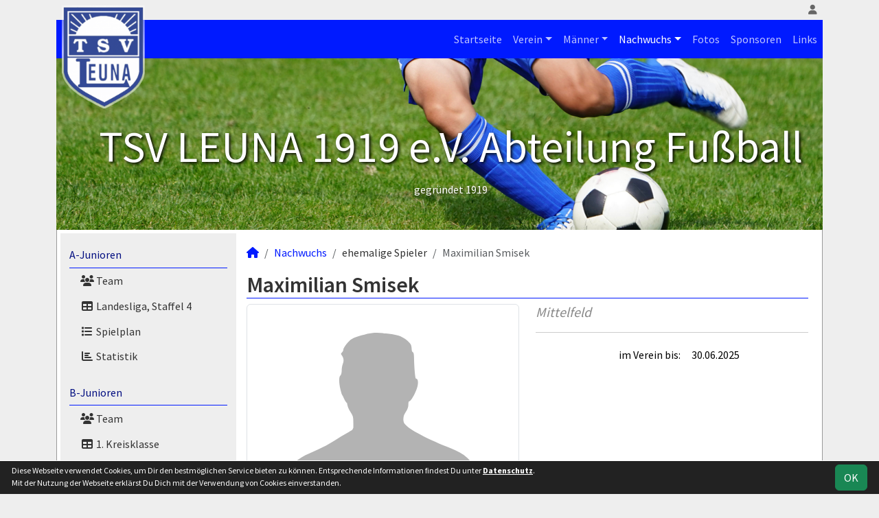

--- FILE ---
content_type: text/html; charset=utf-8
request_url: https://www.tsv-leuna-fussball.de/nachwuchs/spieler/msmisek
body_size: 5164
content:
<!DOCTYPE HTML>
<html lang="de">
<head>
<title>Maximilian Smisek</title>
<meta charset="utf-8">
<meta http-equiv="X-UA-Compatible" content="IE=edge">
<meta name="google-site-verification" content="nD-c8c8yRQGZ6Z299qYqhAWIZ-8CibBTuqW0C-48E3Q">
<meta name="description" content="Auf der offiziellen Webseite des TSV Leuna 1919 wird der Verein mit allen Mannschaften und Mitgliedern vorgestellt. Es gibt zahlreiche Statistiken zu Spieltag und Spielern, viele Fotos und vieles mehr. (C) soccero">
<meta name="keywords" content="TSV Leuna 1919 e.V., Verein, Fussball, News, Fußball, Sportverein, scipmanager, soccero, Maximilian Smisek, Mittelfeld">
<meta name="author" content="zoommedia | www.soccero.de">
<meta name="viewport" content="width=device-width, initial-scale=1.0">
<link rel="icon" type="image/png" sizes="96x96" href="/favicon.png">
<link rel="icon" type="image/png" sizes="144x144" href="/templates/favicons/favicon-144x144.png">
<link rel="icon" type="image/png" sizes="192x192" href="/templates/favicons/favicon-192x192.png">
<link rel="icon" type="image/png" sizes="512x512" href="/templates/favicons/favicon-512x512.png">
<link rel="apple-touch-icon" type="image/png" sizes="180x180" href="/templates/favicons/apple-touch-icon.png">
<link href="/media/fonts/SourceSansPro/SourceSansPro.css" rel="stylesheet"><link type="text/css" rel="stylesheet" href="/media/minified/core.bs5.min.css?1764802553">
<link rel="stylesheet" type="text/css" href="/media/wp_scip/scip.core.css?20250714">
<link rel="stylesheet" type="text/css" href="/media/wp_scip/style.core.css?20230517">
<link rel="stylesheet" type="text/css" href="/media/wp_scip/style.color_blue.css?20221110">
<script>const CMSdevelop = 0; BSversion = 5; CMSmedia = '/media'; CMSwww = '';</script>
<script src="/media/core/core.head.js?20250507"></script>
<script src="/media/core/jquery/jquery-3.6.0.min.js"></script>
<script src="/media/core/axios/1.4.0/axios.min.js"></script><link rel="alternate" type="application/rss+xml" title="News" href="https://www.tsv-leuna-fussball.de/feed">
</head>
<body>
<div class="container">

  <!-- *****************************************************************************************************************************************
    HEADER
  ****************************************************************************************************************************************** -->
  <header>
    <!-- Wappen -->
    <a class="scip-wappen d-none d-lg-inline" href="/"></a>
    <a class="scip-wappen-md d-lg-none" href="/"></a>

    <!-- Button für Responsive Navigation -->
    <nav id="cms_nav_mobile_btn" class="d-block d-lg-none">
      <button class="navbar-toggler navbar-dark" type="button" data-bs-toggle="offcanvas" data-bs-target="#offcanvasMobile">
        <span class="navbar-toggler-icon"></span>
      </button>
    </nav>

    <!-- Responsive Navigation -->
    <!--  tabindex="-1" -> JS Fehler bei Login -> modal Maximum call stack size exceeded." -->
    <div class="offcanvas offcanvas-start" data-bs-scroll="true" tabindex="-1" id="offcanvasMobile" style="width:250px; max-width:80%">
      <div class="offcanvas-body p-0">
        <nav id="cms_nav_mobile"></nav>
      </div>
    </div>

    <nav class="navbar navbar-expand-md justify-content-end" id="cms_nav2"></nav>
    <div class="d-flex flex-column"><!-- PER OPTION reverse -->
     <nav class="navbar navbar-expand-md" id="cms_nav"></nav>
      <div class="scip-title">
      <p class="text-center" style="text-shadow: 2px 2px 4px #000;"><span style="font-size: 4rem;">TSV LEUNA 1919 e.V. Abteilung Fußball</span></p>
<p class="text-center" style="text-shadow: 2px 2px 4px #000;"><span style="font-size: 1rem;">gegründet 1919</span></p>    </div>
  </div>
 </header>

  <!-- *****************************************************************************************************************************************
    MAIN WRAPPER
  ****************************************************************************************************************************************** -->

  <main class="d-flex flex-row">
  <!-- *****************************************************************************************************************************************
    SIDEBAR
  ****************************************************************************************************************************************** -->
    <aside class="cms-sidebar d-none d-lg-block">
          	<nav id="cms_nav_sidebar"><a class="nav-item nav-link" href="/nachwuchs/a-junioren">A-Junioren</a><ul><li class="nav-item"><a class="nav-link" href="/nachwuchs/a-junioren/team"><i class="fas fa-users fa-fw"></i> Team</a></li><li class="nav-item"><a class="nav-link" href="/nachwuchs/a-junioren/liga"><i class="fas fa-table fa-fw"></i> Landesliga, Staffel 4</a></li><li class="nav-item"><a class="nav-link" href="/nachwuchs/a-junioren/spiele"><i class="fas fa-list fa-fw"></i> Spielplan</a></li><li class="nav-item"><a class="nav-link" href="/nachwuchs/a-junioren/statistik"><i class="fas fa-chart-bar fa-fw"></i> Statistik</a></li></ul><a class="nav-item nav-link" href="/nachwuchs/b-junioren">B-Junioren</a><ul><li class="nav-item"><a class="nav-link" href="/nachwuchs/b-junioren/team"><i class="fas fa-users fa-fw"></i> Team</a></li><li class="nav-item"><a class="nav-link" href="/nachwuchs/b-junioren/liga"><i class="fas fa-table fa-fw"></i> 1. Kreisklasse</a></li><li class="nav-item"><a class="nav-link" href="/nachwuchs/b-junioren/spiele"><i class="fas fa-list fa-fw"></i> Spielplan</a></li><li class="nav-item"><a class="nav-link" href="/nachwuchs/b-junioren/statistik"><i class="fas fa-chart-bar fa-fw"></i> Statistik</a></li></ul><a class="nav-item nav-link" href="/nachwuchs/c-junioren">C-Junioren</a><ul><li class="nav-item"><a class="nav-link" href="/nachwuchs/c-junioren/team"><i class="fas fa-users fa-fw"></i> Team</a></li><li class="nav-item"><a class="nav-link" href="/nachwuchs/c-junioren/liga"><i class="fas fa-table fa-fw"></i> 1. Kreisklasse, Staffel 1</a></li><li class="nav-item"><a class="nav-link" href="/nachwuchs/c-junioren/spiele"><i class="fas fa-list fa-fw"></i> Spielplan</a></li><li class="nav-item"><a class="nav-link" href="/nachwuchs/c-junioren/statistik"><i class="fas fa-chart-bar fa-fw"></i> Statistik</a></li></ul><a class="nav-item nav-link" href="/nachwuchs/d-junioren">D-Junioren</a><ul><li class="nav-item"><a class="nav-link" href="/nachwuchs/d-junioren/team"><i class="fas fa-users fa-fw"></i> Team</a></li><li class="nav-item"><a class="nav-link" href="/nachwuchs/d-junioren/liga"><i class="fas fa-table fa-fw"></i> 1. Kreisklasse, Staffel 1</a></li><li class="nav-item"><a class="nav-link" href="/nachwuchs/d-junioren/spiele"><i class="fas fa-list fa-fw"></i> Spielplan</a></li><li class="nav-item"><a class="nav-link" href="/nachwuchs/d-junioren/statistik"><i class="fas fa-chart-bar fa-fw"></i> Statistik</a></li></ul><a class="nav-item nav-link" href="/nachwuchs/e-junioren">E-Junioren</a><ul><li class="nav-item"><a class="nav-link" href="/nachwuchs/e-junioren/team"><i class="fas fa-users fa-fw"></i> Team</a></li><li class="nav-item"><a class="nav-link" href="/nachwuchs/e-junioren/liga"><i class="fas fa-table fa-fw"></i> 1. Kreisklasse, Staffel 1</a></li><li class="nav-item"><a class="nav-link" href="/nachwuchs/e-junioren/spiele"><i class="fas fa-list fa-fw"></i> Spielplan</a></li><li class="nav-item"><a class="nav-link" href="/nachwuchs/e-junioren/statistik"><i class="fas fa-chart-bar fa-fw"></i> Statistik</a></li></ul><a class="nav-item nav-link" href="/nachwuchs/e2-junioren">E2-Junioren</a><ul><li class="nav-item"><a class="nav-link" href="/nachwuchs/e2-junioren/team"><i class="fas fa-users fa-fw"></i> Team</a></li><li class="nav-item"><a class="nav-link" href="/nachwuchs/e2-junioren/liga"><i class="fas fa-table fa-fw"></i> 1. Kreisklasse, Staffel 2</a></li><li class="nav-item"><a class="nav-link" href="/nachwuchs/e2-junioren/spiele"><i class="fas fa-list fa-fw"></i> Spielplan</a></li><li class="nav-item"><a class="nav-link" href="/nachwuchs/e2-junioren/statistik"><i class="fas fa-chart-bar fa-fw"></i> Statistik</a></li></ul><a class="nav-item nav-link" href="/nachwuchs/f-junioren">F-Junioren</a><ul><li class="nav-item"><a class="nav-link" href="/nachwuchs/f-junioren/team"><i class="fas fa-users fa-fw"></i> Team</a></li><li class="nav-item"><a class="nav-link" href="/nachwuchs/f-junioren/liga"><i class="fas fa-table fa-fw"></i> Turnier</a></li><li class="nav-item"><a class="nav-link" href="/nachwuchs/f-junioren/spiele"><i class="fas fa-list fa-fw"></i> Spielplan</a></li><li class="nav-item"><a class="nav-link" href="/nachwuchs/f-junioren/statistik"><i class="fas fa-chart-bar fa-fw"></i> Statistik</a></li></ul><a class="nav-item nav-link" href="/nachwuchs/g-junioren">G-Junioren</a><ul><li class="nav-item"><a class="nav-link" href="/nachwuchs/g-junioren/team"><i class="fas fa-users fa-fw"></i> Team</a></li></ul><a class="nav-item nav-link" href="/nachwuchs/archiv">Archiv</a><ul><li class="nav-item"><a class="nav-link" href="/nachwuchs/archiv/">2012 - 2024</a></li></ul></nav>
      <br><img style="margin-top:50px;" alt="powered by soccero" src="/media/wp_scip/img/powered_by_soccero.png">    </aside>

  <!-- *****************************************************************************************************************************************
    CONTENT
  ****************************************************************************************************************************************** -->
    <div class="cms-content pt-3 w-100">
      <nav aria-label="breadcrumb"><ol class="breadcrumb"><li class="breadcrumb-item"><a href="/"><i class="fas fa-home"></i></a></li><li class="breadcrumb-item"><a href="/nachwuchs">Nachwuchs</a></li><li class="breadcrumb-item">ehemalige Spieler</li><li class="breadcrumb-item active" aria-current="page">Maximilian Smisek</li></ol></nav>      <nav id="cms_nav_content"></nav>
      <h1>Maximilian Smisek</h1><div class="row" >
<div class="col-md-6" >
    <img  src="/media/wp_scip/img/placeholder_player.svg" alt="Maximilian Smisek" class="img-thumbnail"></div>
<div class="col-md-6" >
   <div class="float-end">
     <span style="font-size:60px; color:#ddd; line-height:0.7em;"><em></em></span>
   </div>
   <span class="text-muted text-center show" style="font-size:20px; color2:#ccc;line-height:1.2em;"><em>Mittelfeld</em></span>
   <div class="clearfix"></div>
   <hr>
   <table class="table noline table-sm">
    
	  	  <tr>
	    <td class="quest">im Verein bis:</td>
	    <td class="reply">30.06.2025</td>
	  </tr>
	  	  	    </table>
    </div>
    </div>

<br>
<br>

<h2>Saisonstatistik</h2>

<div class="cms-offset-padding">
<table class="table noline cms-table-sticky">
  <thead>
    <tr class="line-color">
      <th class="d-none d-sm-table-cell py-0">&nbsp;</th>
      <th>&nbsp;</th>
      <th class="w5em text-center"><img src="/media/wp_scip/img/icon_matches.png" title="Spiele" alt="Spiele"></th>
      <th class="w5em text-center"><img src="/media/wp_scip/img/icon_goals.png" title="Tore" alt="Tore"></th>
      <th class="w5em text-center"><img src="/media/wp_scip/img/icon_assists.png" title="Vorlagen" alt="Vorlagen"></th>
      <th class="w5em text-center"><img src="/media/wp_scip/img/icon_yellow.png" title="Gelbe Karten" alt="Gelbe Karten"></th>
      <th class="w5em text-center"><img src="/media/wp_scip/img/icon_yellow_red.png" title="Gelb-Rote Karten" alt="Gelb-Rote Karten"></th>
      <th class="w5em text-center"><img src="/media/wp_scip/img/icon_red.png" title="Rote Karten" alt="Rote Karten"></th>
      <th class="w5em text-center"><img src="/media/wp_scip/img/icon_in.png" title="Einwechslungen" alt="Einwechslungen"></th>
      <th class="w5em text-center"><img src="/media/wp_scip/img/icon_out.png" title="Auswechslungen" alt="Auswechslungen"></th>
    </tr>
  </thead>
  <tbody>
	<tr class="bg1 line-top">
	  <td class="d-none d-sm-table-cell py-0"></td>
	  <td colspan="9" class="bold py-0"><div class="d-sm-none mt-2">2024/25</div></td>
	</tr>
	<tr class="bg1">
	  <td class="bold d-none d-sm-table-cell">2024/25</td>
	  <td class="nowrap">E-Junioren</td>
	  <td class="text-center"><a class="notd" href="/nachwuchs/statistik/spiele/2024-25/msmisek/e-junioren">6</a></td>
	  <td class="text-center"><a class="notd" href="/nachwuchs/statistik/tore/2024-25/msmisek/e-junioren">7</a></td>
	  <td class="text-center"><a class="notd" href="/nachwuchs/statistik/vorlagen/2024-25/msmisek/e-junioren">0</a></td>
	  <td class="text-center"><a class="notd" href="/nachwuchs/statistik/gelbe-karten/2024-25/msmisek/e-junioren">0</a></td>
	  <td class="text-center"><a class="notd" href="/nachwuchs/statistik/gelb-rote-karten/2024-25/msmisek/e-junioren">0</a></td>
	  <td class="text-center"><a class="notd" href="/nachwuchs/statistik/rote-karten/2024-25/msmisek/e-junioren">0</a></td>
	  <td class="text-center"><a class="notd" href="/nachwuchs/statistik/einwechslungen/2024-25/msmisek/e-junioren">0</a></td>
	  <td class="text-center"><a class="notd" href="/nachwuchs/statistik/auswechslungen/2024-25/msmisek/e-junioren">1</a></td>
 	 </tr>
	<tr class="bg1">
	  <td class="bold d-none d-sm-table-cell">&nbsp;</td>
	  <td class="nowrap">E2-Junioren</td>
	  <td class="text-center"><a class="notd" href="/nachwuchs/statistik/spiele/2024-25/msmisek/e2-junioren">17</a></td>
	  <td class="text-center"><a class="notd" href="/nachwuchs/statistik/tore/2024-25/msmisek/e2-junioren">5</a></td>
	  <td class="text-center"><a class="notd" href="/nachwuchs/statistik/vorlagen/2024-25/msmisek/e2-junioren">2</a></td>
	  <td class="text-center"><a class="notd" href="/nachwuchs/statistik/gelbe-karten/2024-25/msmisek/e2-junioren">0</a></td>
	  <td class="text-center"><a class="notd" href="/nachwuchs/statistik/gelb-rote-karten/2024-25/msmisek/e2-junioren">0</a></td>
	  <td class="text-center"><a class="notd" href="/nachwuchs/statistik/rote-karten/2024-25/msmisek/e2-junioren">0</a></td>
	  <td class="text-center"><a class="notd" href="/nachwuchs/statistik/einwechslungen/2024-25/msmisek/e2-junioren">0</a></td>
	  <td class="text-center"><a class="notd" href="/nachwuchs/statistik/auswechslungen/2024-25/msmisek/e2-junioren">7</a></td>
 	 </tr>
	<tr class="bg0 line-top">
	  <td class="d-none d-sm-table-cell py-0"></td>
	  <td colspan="9" class="bold py-0"><div class="d-sm-none mt-2">2023/24</div></td>
	</tr>
	<tr class="bg0">
	  <td class="bold d-none d-sm-table-cell">2023/24</td>
	  <td class="nowrap">F-Junioren</td>
	  <td class="text-center"><a class="notd" href="/nachwuchs/statistik/spiele/2023-24/msmisek/f-junioren">7</a></td>
	  <td class="text-center"><a class="notd" href="/nachwuchs/statistik/tore/2023-24/msmisek/f-junioren">12</a></td>
	  <td class="text-center"><a class="notd" href="/nachwuchs/statistik/vorlagen/2023-24/msmisek/f-junioren">2</a></td>
	  <td class="text-center"><a class="notd" href="/nachwuchs/statistik/gelbe-karten/2023-24/msmisek/f-junioren">0</a></td>
	  <td class="text-center"><a class="notd" href="/nachwuchs/statistik/gelb-rote-karten/2023-24/msmisek/f-junioren">0</a></td>
	  <td class="text-center"><a class="notd" href="/nachwuchs/statistik/rote-karten/2023-24/msmisek/f-junioren">0</a></td>
	  <td class="text-center"><a class="notd" href="/nachwuchs/statistik/einwechslungen/2023-24/msmisek/f-junioren">4</a></td>
	  <td class="text-center"><a class="notd" href="/nachwuchs/statistik/auswechslungen/2023-24/msmisek/f-junioren">1</a></td>
 	 </tr>
	<tr class="bg0">
	  <td class="bold d-none d-sm-table-cell">&nbsp;</td>
	  <td class="nowrap">F2-Junioren</td>
	  <td class="text-center"><a class="notd" href="/nachwuchs/statistik/spiele/2023-24/msmisek/f2-junioren">1</a></td>
	  <td class="text-center"><a class="notd" href="/nachwuchs/statistik/tore/2023-24/msmisek/f2-junioren">2</a></td>
	  <td class="text-center"><a class="notd" href="/nachwuchs/statistik/vorlagen/2023-24/msmisek/f2-junioren">0</a></td>
	  <td class="text-center"><a class="notd" href="/nachwuchs/statistik/gelbe-karten/2023-24/msmisek/f2-junioren">0</a></td>
	  <td class="text-center"><a class="notd" href="/nachwuchs/statistik/gelb-rote-karten/2023-24/msmisek/f2-junioren">0</a></td>
	  <td class="text-center"><a class="notd" href="/nachwuchs/statistik/rote-karten/2023-24/msmisek/f2-junioren">0</a></td>
	  <td class="text-center"><a class="notd" href="/nachwuchs/statistik/einwechslungen/2023-24/msmisek/f2-junioren">0</a></td>
	  <td class="text-center"><a class="notd" href="/nachwuchs/statistik/auswechslungen/2023-24/msmisek/f2-junioren">0</a></td>
 	 </tr>
	<tr class="bg1 line-top">
	  <td class="d-none d-sm-table-cell py-0"></td>
	  <td colspan="9" class="bold py-0"><div class="d-sm-none mt-2">2022/23</div></td>
	</tr>
	<tr class="bg1">
	  <td class="bold d-none d-sm-table-cell">2022/23</td>
	  <td class="nowrap">F-Junioren</td>
	  <td class="text-center"><a class="notd" href="/nachwuchs/statistik/spiele/2022-23/msmisek/f-junioren">15</a></td>
	  <td class="text-center"><a class="notd" href="/nachwuchs/statistik/tore/2022-23/msmisek/f-junioren">4</a></td>
	  <td class="text-center"><a class="notd" href="/nachwuchs/statistik/vorlagen/2022-23/msmisek/f-junioren">1</a></td>
	  <td class="text-center"><a class="notd" href="/nachwuchs/statistik/gelbe-karten/2022-23/msmisek/f-junioren">0</a></td>
	  <td class="text-center"><a class="notd" href="/nachwuchs/statistik/gelb-rote-karten/2022-23/msmisek/f-junioren">0</a></td>
	  <td class="text-center"><a class="notd" href="/nachwuchs/statistik/rote-karten/2022-23/msmisek/f-junioren">0</a></td>
	  <td class="text-center"><a class="notd" href="/nachwuchs/statistik/einwechslungen/2022-23/msmisek/f-junioren">2</a></td>
	  <td class="text-center"><a class="notd" href="/nachwuchs/statistik/auswechslungen/2022-23/msmisek/f-junioren">7</a></td>
 	 </tr>
</tbody>
</table>
</div>
<h2>Gesamtstatistik</h2>
<div class="row">
	<div class="col-md-4 col-6">
	<table class="table noline table-sm">
	  <thead>
	    <tr>
	      <th class="bold" colspan="2">E-Junioren</th>
	    </tr>
	  </thead>
	  <tbody>
	    <tr>
	      <td class="text-end"><img alt="Spiele" src="/media/wp_scip/img/icon_matches_15.png">&nbsp;</td>
	      <td><a class="notd" href="/nachwuchs/statistik/spiele/ewig/msmisek/e-junioren">6</a> Spiele</td>
	    </tr>
	    <tr>
	      <td class="text-end"><img alt="Tore" src="/media/wp_scip/img/icon_goals_15.png">&nbsp;</td>
	      <td><a class="notd" href="/nachwuchs/statistik/tore/ewig/msmisek/e-junioren">7</a> Tore</td>
	    </tr>
	    <tr>
	      <td class="text-end"><img alt="Vorlagen" src="/media/wp_scip/img/icon_assists_15.png">&nbsp;</td>
	      <td><a class="notd" href="/nachwuchs/statistik/vorlagen/ewig/msmisek/e-junioren">0</a> Vorlagen</td>
	    </tr>
	    <tr>
	      <td class="text-end"><img alt="Gelbe Karten" src="/media/wp_scip/img/icon_yellow_15.png">&nbsp;</td>
	      <td><a class="notd" href="/nachwuchs/statistik/gelbe-karten/ewig/msmisek/e-junioren">0</a> Gelbe Karten</td>
	    </tr>
	    <tr>
	      <td class="text-end"><img alt="Gelb-Rote Karten" src="/media/wp_scip/img/icon_yellow_red_15.png">&nbsp;</td>
	      <td><a class="notd" href="/nachwuchs/statistik/gelb-rote-karten/ewig/msmisek/e-junioren">0</a> Gelb-Rote Karten</td>
	    </tr>
	    <tr>
	      <td class="text-end"><img alt="Gelb-Rote Karten" src="/media/wp_scip/img/icon_red_15.png">&nbsp;</td>
	      <td><a class="notd" href="/nachwuchs/statistik/rote-karten/ewig/msmisek/e-junioren">0</a> Rote Karten</td>
	    </tr>
	    <tr>
	      <td class="text-end bold large text-muted-2">S&nbsp;</td>
	      <td>5 Siege</td>
	      	    </tr>
	    <tr>
	      <td class="text-end bold large text-muted-2">U&nbsp;</td>
	      <td>0 Unentschieden</td>
	    </tr>
	    <tr>
	      <td class="text-end bold large text-muted-2">N&nbsp;</td>
	      <td>3 Niederlagen</td>
	    </tr>
	  </tbody>
	</table>
	</div>
	<div class="col-md-4 col-6">
	<table class="table noline table-sm">
	  <thead>
	    <tr>
	      <th class="bold" colspan="2">E2-Junioren</th>
	    </tr>
	  </thead>
	  <tbody>
	    <tr>
	      <td class="text-end"><img alt="Spiele" src="/media/wp_scip/img/icon_matches_15.png">&nbsp;</td>
	      <td><a class="notd" href="/nachwuchs/statistik/spiele/ewig/msmisek/e2-junioren">17</a> Spiele</td>
	    </tr>
	    <tr>
	      <td class="text-end"><img alt="Tore" src="/media/wp_scip/img/icon_goals_15.png">&nbsp;</td>
	      <td><a class="notd" href="/nachwuchs/statistik/tore/ewig/msmisek/e2-junioren">5</a> Tore</td>
	    </tr>
	    <tr>
	      <td class="text-end"><img alt="Vorlagen" src="/media/wp_scip/img/icon_assists_15.png">&nbsp;</td>
	      <td><a class="notd" href="/nachwuchs/statistik/vorlagen/ewig/msmisek/e2-junioren">2</a> Vorlagen</td>
	    </tr>
	    <tr>
	      <td class="text-end"><img alt="Gelbe Karten" src="/media/wp_scip/img/icon_yellow_15.png">&nbsp;</td>
	      <td><a class="notd" href="/nachwuchs/statistik/gelbe-karten/ewig/msmisek/e2-junioren">0</a> Gelbe Karten</td>
	    </tr>
	    <tr>
	      <td class="text-end"><img alt="Gelb-Rote Karten" src="/media/wp_scip/img/icon_yellow_red_15.png">&nbsp;</td>
	      <td><a class="notd" href="/nachwuchs/statistik/gelb-rote-karten/ewig/msmisek/e2-junioren">0</a> Gelb-Rote Karten</td>
	    </tr>
	    <tr>
	      <td class="text-end"><img alt="Gelb-Rote Karten" src="/media/wp_scip/img/icon_red_15.png">&nbsp;</td>
	      <td><a class="notd" href="/nachwuchs/statistik/rote-karten/ewig/msmisek/e2-junioren">0</a> Rote Karten</td>
	    </tr>
	    <tr>
	      <td class="text-end bold large text-muted-2">S&nbsp;</td>
	      <td>7 Siege</td>
	      	    </tr>
	    <tr>
	      <td class="text-end bold large text-muted-2">U&nbsp;</td>
	      <td>2 Unentschieden</td>
	    </tr>
	    <tr>
	      <td class="text-end bold large text-muted-2">N&nbsp;</td>
	      <td>9 Niederlagen</td>
	    </tr>
	  </tbody>
	</table>
	</div>
	<div class="col-md-4 col-6">
	<table class="table noline table-sm">
	  <thead>
	    <tr>
	      <th class="bold" colspan="2">F-Junioren</th>
	    </tr>
	  </thead>
	  <tbody>
	    <tr>
	      <td class="text-end"><img alt="Spiele" src="/media/wp_scip/img/icon_matches_15.png">&nbsp;</td>
	      <td><a class="notd" href="/nachwuchs/statistik/spiele/ewig/msmisek/f-junioren">22</a> Spiele</td>
	    </tr>
	    <tr>
	      <td class="text-end"><img alt="Tore" src="/media/wp_scip/img/icon_goals_15.png">&nbsp;</td>
	      <td><a class="notd" href="/nachwuchs/statistik/tore/ewig/msmisek/f-junioren">16</a> Tore</td>
	    </tr>
	    <tr>
	      <td class="text-end"><img alt="Vorlagen" src="/media/wp_scip/img/icon_assists_15.png">&nbsp;</td>
	      <td><a class="notd" href="/nachwuchs/statistik/vorlagen/ewig/msmisek/f-junioren">3</a> Vorlagen</td>
	    </tr>
	    <tr>
	      <td class="text-end"><img alt="Gelbe Karten" src="/media/wp_scip/img/icon_yellow_15.png">&nbsp;</td>
	      <td><a class="notd" href="/nachwuchs/statistik/gelbe-karten/ewig/msmisek/f-junioren">0</a> Gelbe Karten</td>
	    </tr>
	    <tr>
	      <td class="text-end"><img alt="Gelb-Rote Karten" src="/media/wp_scip/img/icon_yellow_red_15.png">&nbsp;</td>
	      <td><a class="notd" href="/nachwuchs/statistik/gelb-rote-karten/ewig/msmisek/f-junioren">0</a> Gelb-Rote Karten</td>
	    </tr>
	    <tr>
	      <td class="text-end"><img alt="Gelb-Rote Karten" src="/media/wp_scip/img/icon_red_15.png">&nbsp;</td>
	      <td><a class="notd" href="/nachwuchs/statistik/rote-karten/ewig/msmisek/f-junioren">0</a> Rote Karten</td>
	    </tr>
	    <tr>
	      <td class="text-end bold large text-muted-2">S&nbsp;</td>
	      <td>14 Siege</td>
	      	    </tr>
	    <tr>
	      <td class="text-end bold large text-muted-2">U&nbsp;</td>
	      <td>2 Unentschieden</td>
	    </tr>
	    <tr>
	      <td class="text-end bold large text-muted-2">N&nbsp;</td>
	      <td>6 Niederlagen</td>
	    </tr>
	  </tbody>
	</table>
	</div>
	<div class="col-md-4 col-6">
	<table class="table noline table-sm">
	  <thead>
	    <tr>
	      <th class="bold" colspan="2">F2-Junioren</th>
	    </tr>
	  </thead>
	  <tbody>
	    <tr>
	      <td class="text-end"><img alt="Spiele" src="/media/wp_scip/img/icon_matches_15.png">&nbsp;</td>
	      <td><a class="notd" href="/nachwuchs/statistik/spiele/ewig/msmisek/f2-junioren">1</a> Spiel</td>
	    </tr>
	    <tr>
	      <td class="text-end"><img alt="Tore" src="/media/wp_scip/img/icon_goals_15.png">&nbsp;</td>
	      <td><a class="notd" href="/nachwuchs/statistik/tore/ewig/msmisek/f2-junioren">2</a> Tore</td>
	    </tr>
	    <tr>
	      <td class="text-end"><img alt="Vorlagen" src="/media/wp_scip/img/icon_assists_15.png">&nbsp;</td>
	      <td><a class="notd" href="/nachwuchs/statistik/vorlagen/ewig/msmisek/f2-junioren">0</a> Vorlagen</td>
	    </tr>
	    <tr>
	      <td class="text-end"><img alt="Gelbe Karten" src="/media/wp_scip/img/icon_yellow_15.png">&nbsp;</td>
	      <td><a class="notd" href="/nachwuchs/statistik/gelbe-karten/ewig/msmisek/f2-junioren">0</a> Gelbe Karten</td>
	    </tr>
	    <tr>
	      <td class="text-end"><img alt="Gelb-Rote Karten" src="/media/wp_scip/img/icon_yellow_red_15.png">&nbsp;</td>
	      <td><a class="notd" href="/nachwuchs/statistik/gelb-rote-karten/ewig/msmisek/f2-junioren">0</a> Gelb-Rote Karten</td>
	    </tr>
	    <tr>
	      <td class="text-end"><img alt="Gelb-Rote Karten" src="/media/wp_scip/img/icon_red_15.png">&nbsp;</td>
	      <td><a class="notd" href="/nachwuchs/statistik/rote-karten/ewig/msmisek/f2-junioren">0</a> Rote Karten</td>
	    </tr>
	    <tr>
	      <td class="text-end bold large text-muted-2">S&nbsp;</td>
	      <td>1 Sieg</td>
	      	    </tr>
	    <tr>
	      <td class="text-end bold large text-muted-2">U&nbsp;</td>
	      <td>0 Unentschieden</td>
	    </tr>
	    <tr>
	      <td class="text-end bold large text-muted-2">N&nbsp;</td>
	      <td>0 Niederlagen</td>
	    </tr>
	  </tbody>
	</table>
	</div>
	<div class="col-md-4 col-6">
	<table class="table noline table-sm">
	  <thead>
	    <tr>
	      <th class="bold" colspan="2">ALLE MANNSCHAFTEN</th>
	    </tr>
	  </thead>
	  <tbody>
	    <tr>
	      <td class="text-end"><img alt="Spiele" src="/media/wp_scip/img/icon_matches_15.png">&nbsp;</td>
	      <td><a class="notd" href="/nachwuchs/statistik/spiele/ewig/msmisek/">46</a> Spiele</td>
	    </tr>
	    <tr>
	      <td class="text-end"><img alt="Tore" src="/media/wp_scip/img/icon_goals_15.png">&nbsp;</td>
	      <td><a class="notd" href="/nachwuchs/statistik/tore/ewig/msmisek/">30</a> Tore</td>
	    </tr>
	    <tr>
	      <td class="text-end"><img alt="Vorlagen" src="/media/wp_scip/img/icon_assists_15.png">&nbsp;</td>
	      <td><a class="notd" href="/nachwuchs/statistik/vorlagen/ewig/msmisek/">5</a> Vorlagen</td>
	    </tr>
	    <tr>
	      <td class="text-end"><img alt="Gelbe Karten" src="/media/wp_scip/img/icon_yellow_15.png">&nbsp;</td>
	      <td><a class="notd" href="/nachwuchs/statistik/gelbe-karten/ewig/msmisek/">0</a> Gelbe Karten</td>
	    </tr>
	    <tr>
	      <td class="text-end"><img alt="Gelb-Rote Karten" src="/media/wp_scip/img/icon_yellow_red_15.png">&nbsp;</td>
	      <td><a class="notd" href="/nachwuchs/statistik/gelb-rote-karten/ewig/msmisek/">0</a> Gelb-Rote Karten</td>
	    </tr>
	    <tr>
	      <td class="text-end"><img alt="Gelb-Rote Karten" src="/media/wp_scip/img/icon_red_15.png">&nbsp;</td>
	      <td><a class="notd" href="/nachwuchs/statistik/rote-karten/ewig/msmisek/">0</a> Rote Karten</td>
	    </tr>
	    <tr>
	      <td class="text-end bold large text-muted-2">S&nbsp;</td>
	      <td>27 Siege</td>
	      	    </tr>
	    <tr>
	      <td class="text-end bold large text-muted-2">U&nbsp;</td>
	      <td>4 Unentschieden</td>
	    </tr>
	    <tr>
	      <td class="text-end bold large text-muted-2">N&nbsp;</td>
	      <td>18 Niederlagen</td>
	    </tr>
	  </tbody>
	</table>
	</div>
</div>
      <div class="text-center my-4"></div>
    </div>
</main>

  <!-- *****************************************************************************************************************************************
    FOOTER
  ****************************************************************************************************************************************** -->
  <footer class="row g-0">
    <div class="col-md-4">
        <a class="nav-link d-inline-block lh1-3 nowrap" href="https://www.soccero.de">
          <img src="/media/wp_scip/img/logo_soccero_silver_35.png" alt="soccero" class="footer-logo float-start">
          <span>soccero.de<br>
            <span class="small-2 text-muted">&copy; 2006 - 2025</span>
          </span>
        </a>
    </div>
    <div class="col-md-8">
      <div> <!-- div notwendig für scss -->
        <nav id="cms_nav_footer"></nav>
      </div>
    </div>
  </footer>
</div>



<!-- COOKIE-SNIPPET -->
<div id="cookieLaw" style="display:none; position:fixed;bottom:0;left:0;right:0;background:#222;color:#fff; padding:5px; border-top:1px solid #fff; font-size:12px; z-index:15000;">
  <div class="container">
    <button class="btn btn-success" style="position: relative; float: right;">OK</button>
    <div style="margin-right:80px;">
     	Diese Webseite verwendet Cookies, um Dir den bestmöglichen Service bieten zu können.
	Entsprechende Informationen findest Du unter <a style="color:#fff" class="bold" href="/datenschutz#cookies">Datenschutz</a>.<br>
	Mit der Nutzung der Webseite erklärst Du Dich mit der Verwendung von Cookies einverstanden.
    </div>
  </div>
</div>
<script>
const page_nav = {"1":{"account":{"url_name":"account","class":"nav_account","link_name":"<i class=\"toolTip fas fa-user\" title=\"Admin-Login\"><\/i>","a_class":"popup fadein"},"cms_1":{"link_name":"Startseite","url_name":"","class":"nav"},"cms_19":{"link_name":"News","url_name":"news","hidden":true,"class":null},"cms_20":{"link_name":"soccero","url_name":"s","hidden":true,"class":null},"cms_2":{"link_name":"Verein","url_name":"verein","class":"nav"},"cms_3":{"link_name":"M\u00e4nner","url_name":"maenner","class":"nav"},"cms_5":{"link_name":"Nachwuchs","url_name":"nachwuchs","class":"nav"},"cms_6":{"link_name":"Fotos","url_name":"fotos","class":"nav"},"cms_7":{"link_name":"Sponsoren","url_name":"sponsoren","class":"nav"},"cms_8":{"link_name":"Links","url_name":"links","class":"nav"},"cms_10":{"link_name":"Besucherstatistik","url_name":"besucherstatistik","class":"footer"},"cms_11":{"link_name":"Kontakt","url_name":"kontakt","class":"footer"},"cms_12":{"link_name":"Impressum","url_name":"impressum","class":"footer"},"cms_21":{"link_name":"Geburtstage","url_name":"geburtstage","class":"footer"},"cms_22":{"link_name":"Datenschutz","url_name":"datenschutz","class":"footer"}},"cms_1":{"1":{"link_name":"<i class=\"fas fa-home\"><\/i>","url_name":"","hidden":true}},"cms_2":{"cms_13":{"link_name":"Chronik","url_name":"chronik"},"cms_14":{"link_name":"Vereinsf\u00fchrung","url_name":"vereinsfuehrung"},"cms_15":{"link_name":"Schiedsrichter","url_name":"schiedsrichter"},"cms_16":{"link_name":"Mannschaften","url_name":"mannschaften"},"cms_17":{"link_name":"Trainingszeiten","url_name":"trainingszeiten"},"cms_18":{"link_name":"Anschrift","url_name":"anschrift"}},"cms_3":{"scip_team_1":{"url_name":"erste","link_name":"1.Mannschaft"},"scip_team_2":{"url_name":"zweite","link_name":"2.Mannschaft"},"scip_team_8":{"url_name":"alte-herren","link_name":"Alte Herren"},"scip_stats_men":{"url_name":"statistik","link_name":"Spielerstatistik"},"scip_archiv_men":{"url_name":"archiv","link_name":"Archiv"}},"scip_team_1":{"scip_squad_1":{"url_name":"team","link_name":"Team","icon":"fas fa-users"},"scip_league_1-227":{"url_name":"liga","link_name":"LOTTO Landesliga S\u00fcd","icon":"fas fa-table"},"scip_matches_1":{"url_name":"spiele","link_name":"Spielplan","icon":"fas fa-list"},"scip_teamsstats_1":{"url_name":"statistik","link_name":"Statistik","icon":"fas fa-chart-bar"}},"scip_team_2":{"scip_squad_2":{"url_name":"team","link_name":"Team","icon":"fas fa-users"},"scip_league_2-228":{"url_name":"liga","link_name":"Kreisliga","icon":"fas fa-table"},"scip_matches_2":{"url_name":"spiele","link_name":"Spielplan","icon":"fas fa-list"},"scip_teamsstats_2":{"url_name":"statistik","link_name":"Statistik","icon":"fas fa-chart-bar"}},"scip_team_8":{"scip_squad_8":{"url_name":"team","link_name":"Team","icon":"fas fa-users"},"scip_matches_8":{"url_name":"spiele","link_name":"Spielplan","icon":"fas fa-list"},"scip_teamsstats_8":{"url_name":"statistik","link_name":"Statistik","icon":"fas fa-chart-bar"}},"scip_stats_men":{"scip_stats_men_spiele":{"url_name":"spiele","link_name":"Spiele"},"scip_stats_men_tore":{"url_name":"tore","link_name":"Tore"},"scip_stats_men_vorlagen":{"url_name":"vorlagen","link_name":"Assists"},"scip_stats_men_scorer":{"url_name":"scorer","link_name":"Scorer"},"scip_stats_men_suender":{"url_name":"suender","link_name":"S\u00fcnder"},"scip_stats_men_gelbe-karten":{"url_name":"gelbe-karten","link_name":"Gelbe Karten","hidden":true},"scip_stats_men_gelb-rote-karten":{"url_name":"gelb-rote-karten","link_name":"Gelb-Rote Karten","hidden":true},"scip_stats_men_rote-karten":{"url_name":"rote-karten","link_name":"Rote Karten","hidden":true},"scip_stats_men_einwechslungen":{"url_name":"einwechslungen","link_name":"Einwechslungen","hidden":true},"scip_stats_men_auswechslungen":{"url_name":"auswechslungen","link_name":"Auswechslungen","hidden":true}},"scip_archiv_men":{"scip_archiv_men_sub":{"url_name":"","link_name":"2012 - 2024"}},"cms_5":{"scip_team_10":{"url_name":"a-junioren","link_name":"A-Junioren"},"scip_team_12":{"url_name":"b-junioren","link_name":"B-Junioren"},"scip_team_14":{"url_name":"c-junioren","link_name":"C-Junioren"},"scip_team_16":{"url_name":"d-junioren","link_name":"D-Junioren"},"scip_team_18":{"url_name":"e-junioren","link_name":"E-Junioren"},"scip_team_19":{"url_name":"e2-junioren","link_name":"E2-Junioren"},"scip_team_20":{"url_name":"f-junioren","link_name":"F-Junioren"},"scip_team_22":{"url_name":"g-junioren","link_name":"G-Junioren"},"scip_archiv_jun":{"url_name":"archiv","link_name":"Archiv"}},"scip_team_10":{"scip_squad_10":{"url_name":"team","link_name":"Team","icon":"fas fa-users"},"scip_league_10-241":{"url_name":"liga","link_name":"Landesliga, Staffel 4","icon":"fas fa-table"},"scip_matches_10":{"url_name":"spiele","link_name":"Spielplan","icon":"fas fa-list"},"scip_teamsstats_10":{"url_name":"statistik","link_name":"Statistik","icon":"fas fa-chart-bar"}},"scip_team_12":{"scip_squad_12":{"url_name":"team","link_name":"Team","icon":"fas fa-users"},"scip_league_12-242":{"url_name":"liga","link_name":"1. Kreisklasse","icon":"fas fa-table"},"scip_matches_12":{"url_name":"spiele","link_name":"Spielplan","icon":"fas fa-list"},"scip_teamsstats_12":{"url_name":"statistik","link_name":"Statistik","icon":"fas fa-chart-bar"}},"scip_team_14":{"scip_squad_14":{"url_name":"team","link_name":"Team","icon":"fas fa-users"},"scip_league_14-231":{"url_name":"liga","link_name":"1. Kreisklasse, Staffel 1","icon":"fas fa-table"},"scip_matches_14":{"url_name":"spiele","link_name":"Spielplan","icon":"fas fa-list"},"scip_teamsstats_14":{"url_name":"statistik","link_name":"Statistik","icon":"fas fa-chart-bar"}},"scip_team_16":{"scip_squad_16":{"url_name":"team","link_name":"Team","icon":"fas fa-users"},"scip_league_16-232":{"url_name":"liga","link_name":"1. Kreisklasse, Staffel 1","icon":"fas fa-table"},"scip_matches_16":{"url_name":"spiele","link_name":"Spielplan","icon":"fas fa-list"},"scip_teamsstats_16":{"url_name":"statistik","link_name":"Statistik","icon":"fas fa-chart-bar"}},"scip_team_18":{"scip_squad_18":{"url_name":"team","link_name":"Team","icon":"fas fa-users"},"scip_league_18-234":{"url_name":"liga","link_name":"1. Kreisklasse, Staffel 1","icon":"fas fa-table"},"scip_matches_18":{"url_name":"spiele","link_name":"Spielplan","icon":"fas fa-list"},"scip_teamsstats_18":{"url_name":"statistik","link_name":"Statistik","icon":"fas fa-chart-bar"}},"scip_team_19":{"scip_squad_19":{"url_name":"team","link_name":"Team","icon":"fas fa-users"},"scip_league_19-235":{"url_name":"liga","link_name":"1. Kreisklasse, Staffel 2","icon":"fas fa-table"},"scip_matches_19":{"url_name":"spiele","link_name":"Spielplan","icon":"fas fa-list"},"scip_teamsstats_19":{"url_name":"statistik","link_name":"Statistik","icon":"fas fa-chart-bar"}},"scip_team_20":{"scip_squad_20":{"url_name":"team","link_name":"Team","icon":"fas fa-users"},"scip_league_20-236":{"url_name":"liga","link_name":"Turnier","icon":"fas fa-table"},"scip_matches_20":{"url_name":"spiele","link_name":"Spielplan","icon":"fas fa-list"},"scip_teamsstats_20":{"url_name":"statistik","link_name":"Statistik","icon":"fas fa-chart-bar"}},"scip_team_22":{"scip_squad_22":{"url_name":"team","link_name":"Team","icon":"fas fa-users"}},"scip_archiv_jun":{"scip_archiv_jun_sub":{"url_name":"","link_name":"2012 - 2024"}},"socialmedia":{"instagram":{"href":"https:\/\/www.instagram.com\/tsvleuna","link_name":null,"icon":"fa-brands fa-instagram"}}};
const page_nav_settings = {
	"page_parents"	: {"1":"cms_5"},
	"lev"		: {"1":"nachwuchs","2":"spieler","3":"msmisek","4":"","5":""},
	"content_nav"	: "",
	"socialmedia"	: {"accounts_linking":"footer","accounts_linking_type":"icon","share_linking":"1"},
	"title"		: "TSV%20Leuna%201919%20-%20Maximilian%20Smisek"
}

domReady(function() {
	CORE_NaviInit(page_nav, page_nav_settings)
	if(page_nav_settings['socialmedia']['share_linking']) {
		CORE_SocialMediaShareButton(page_nav_settings['title'])
	}
})
window.addEventListener('resize', () => CORE_NaviInit(page_nav, page_nav_settings));

const cookieLaw = {
	storage : localStorage.getItem('cookieLaw'),
	element : document.getElementById('cookieLaw')
}
if(!cookieLaw.storage || Date.now() > cookieLaw.storage) {
	cookieLaw.element.style.display = 'block'
	// "cookie" für 200 Tage speichern
	cookieLaw.element.querySelector('button').addEventListener('click', () => {
		cookieLaw.element.style.display = 'none'
		const d = new Date();
		localStorage.setItem('cookieLaw', d.setTime(d.getTime() + 17280000000));	// (200*24*60*60*1000));
	})
}
</script>

<script src="/media/minified/core.bs5.min.js?1764802553"></script>
<script src="/media/wp_scip/scip.core.js?20240926"></script></body>
</html>

--- FILE ---
content_type: text/css
request_url: https://www.tsv-leuna-fussball.de/media/wp_scip/style.core.css?20230517
body_size: 846
content:
/*!
 * soccero - Template 1
 * Copyright 2020
 * based on: Bootstrap
 */
.dropdown-menu[data-bs-popper] {
  margin-top: 0;
}

.dropdown:hover > .dropdown-menu {
  display: block;
}

h1 {
  font-size: 2rem;
}
h1 a > i {
  font-size: 1.4rem;
}

h2 {
  font-size: 1.8rem;
  font-weight: 200;
}

h3 {
  font-size: 1.6rem;
}

body {
  background-color: #4D4D4D;
}
body > .container {
  max-width: 1140px;
}
@media (max-width: 991.98px) {
  body > .container {
    padding-left: 0;
    padding-right: 0;
  }
}

header nav .navbar-nav a.nav-link {
  color: rgba(255, 255, 255, 0.55);
}
header nav .navbar-nav a.nav-link.active, header nav .navbar-nav a.nav-link:hover, header nav .navbar-nav a.nav-link:focus {
  color: rgba(255, 255, 255, 0.75);
}
header nav#cms_nav a.nav-link {
  color: rgba(255, 255, 255, 0.75);
}
header nav#cms_nav a.nav-link.active, header nav#cms_nav a.nav-link:hover, header nav#cms_nav a.nav-link:focus {
  color: rgb(255, 255, 255);
}
header nav#cms_nav2 {
  font-size: 0.9rem;
  padding: 0.25rem 0;
}
header nav#cms_nav2 a.nav-link {
  padding-top: 0;
  padding-bottom: 0;
}
header nav#cms_nav2 ul.cms-nav2 > li {
  border-right: 1px solid #ccc;
}
header a.scip-wappen, header .scip-wappen-md {
  background-image: url(/assets/img_clubs/200/0.png);
  background-repeat: no-repeat;
  background-size: contain;
  position: absolute;
  width: 150px;
  height: 150px;
  z-index: 16;
  margin: 0.5rem 0 0 0.5rem;
  text-decoration: none !important;
}
header a.scip-wappen:hover, header .scip-wappen-md:hover {
  text-decoration: none !important;
}
header .scip-wappen-md {
  right: 0;
  margin: 0.5rem 0.5rem 0 0;
  min-width: 100px;
  width: 20%;
}
header .scip-title {
  background-color: #62B44A;
  background-repeat: no-repeat;
  background-size: cover;
  background-position: left center;
  font-size: 1.2rem;
  margin: 0;
  color: white;
  padding: 5rem 0 0 2rem;
  min-height: 250px;
  overflow: hidden;
}
header .scip-title p {
  margin-bottom: 0;
  text-align: left;
}
@media (max-width: 991.98px) {
  header .scip-title {
    margin: 2rem 0 0 0 !important;
  }
}

aside.cms-sidebar {
  background-color: #eee;
  text-align: center;
  width: 16rem;
  min-width: 16rem;
  padding: 0.8rem;
}
aside.cms-sidebar .scip-rueckblick, aside.cms-sidebar .scip-vorschau {
  font-size: 0.95em;
}
aside.cms-sidebar .scip-rueckblick .google-auto-placed, aside.cms-sidebar .scip-vorschau .google-auto-placed {
  display: none !important;
}
aside.cms-sidebar nav {
  text-align: left;
}
aside.cms-sidebar nav ul {
  padding-left: 1rem;
  list-style: none;
}

main {
  background-color: #fff;
}

footer {
  color: #C0C0C0;
  padding: 0.5rem 0.5rem 0.5rem 0;
}
footer a.nav-link {
  color: rgba(255, 255, 255, 0.55);
}
footer a.nav-link:hover, footer a.nav-link:focus {
  color: rgba(255, 255, 255, 0.75);
}
footer nav#cms_nav_footer {
  padding-right: 0;
  margin-right: 0;
  margin-top: 0;
  padding-top: 0;
}
footer nav#cms_nav_footer ul {
  text-align: right;
  margin-right: 0;
}
footer nav#cms_nav_footer ul > li + li:before {
  content: " |";
}
footer nav#cms_nav_footer ul li {
  margin-left: 0.8rem;
}
footer nav#cms_nav_footer ul a.nav-link {
  display: inline;
  padding-left: 0.8rem;
  padding-right: 0;
}
@media (max-width: 767.98px) {
  footer nav#cms_nav_footer {
    padding-left: 0;
  }
  footer nav#cms_nav_footer ul > li.nav-item {
    margin: 0;
    text-align: center;
  }
  footer nav#cms_nav_footer ul li + li:before {
    content: "";
  }
  footer nav#cms_nav_footer ul a.nav-link {
    padding: 0 0.5rem;
  }
}
@media (max-width: 767.98px) {
  footer {
    text-align: center;
  }
  footer > div > div {
    display: inline-block;
    margin: 0.5rem 0;
  }
}/*# sourceMappingURL=style.core.css.map */

--- FILE ---
content_type: image/svg+xml
request_url: https://www.tsv-leuna-fussball.de/media/wp_scip/img/placeholder_player.svg
body_size: 5373
content:
<?xml version="1.0" encoding="UTF-8" standalone="no"?>
<svg
   width="600px"
   height="800px"
   viewBox="0 0 600 800"
   version="1.1"
   id="svg292"
   sodipodi:docname="placeholder_player.svg"
   xml:space="preserve"
   inkscape:version="1.2.1 (9c6d41e410, 2022-07-14)"
   xmlns:inkscape="http://www.inkscape.org/namespaces/inkscape"
   xmlns:sodipodi="http://sodipodi.sourceforge.net/DTD/sodipodi-0.dtd"
   xmlns="http://www.w3.org/2000/svg"
   xmlns:svg="http://www.w3.org/2000/svg"
   xmlns:rdf="http://www.w3.org/1999/02/22-rdf-syntax-ns#"
   xmlns:cc="http://creativecommons.org/ns#"
   xmlns:dc="http://purl.org/dc/elements/1.1/"><defs
     id="defs296" /><sodipodi:namedview
     id="namedview294"
     pagecolor="#ffffff"
     bordercolor="#666666"
     borderopacity="1.0"
     inkscape:showpageshadow="2"
     inkscape:pageopacity="1"
     inkscape:pagecheckerboard="0"
     inkscape:deskcolor="#d1d1d1"
     showgrid="false"
     inkscape:zoom="0.96520076"
     inkscape:cx="1073.3518"
     inkscape:cy="678.6153"
     inkscape:window-width="3840"
     inkscape:window-height="2054"
     inkscape:window-x="-11"
     inkscape:window-y="-11"
     inkscape:window-maximized="1"
     inkscape:current-layer="svg292" /><!-- Generator: Sketch 52.4 (67378) - http://www.bohemiancoding.com/sketch --><title
     id="title286">player-placeholder-ub-800</title><desc
     id="desc288">Created with Sketch.</desc><g
     id="player-placeholder-ub-800"
     stroke="none"
     stroke-width="1"
     fill="none"
     fill-rule="evenodd"
     fill-opacity="0.502265"
     stroke-opacity="0.2"
     transform="matrix(1.0900258,0,0,0.99988118,-30.079441,0.05093437)" /><path
     id="path310"
     style="fill:#b3b3b3;stroke-width:1.75962"
     d="m 233.38746,278.96064 v -16.17295 c 0,-15.4141 -0.31137,-16.66824 -6.63641,-26.72903 -4.91825,-7.82308 -6.93655,-13.36603 -7.79563,-21.40954 -0.89381,-8.36853 -1.9206,-11.06475 -4.48472,-11.77629 -5.38508,-1.49435 -7.04296,-4.32311 -10.1395,-17.30056 -3.76994,-15.79964 -3.81503,-28.55986 -0.11234,-31.79716 1.7751,-1.55201 2.85343,-5.7176 2.90536,-11.22353 0.0454,-4.81556 1.20455,-11.5032 2.57584,-14.86146 2.75665,-6.75109 1.97695,-13.32665 -2.25617,-19.02759 -2.47657,-3.3353 -2.44484,-4.06812 0.29064,-6.71089 1.6889,-1.63171 3.07075,-4.429388 3.07075,-6.217061 0,-4.088344 9.00267,-16.421131 16.41576,-22.488007 6.77397,-5.543807 26.6275,-11.839783 45.33986,-14.378205 16.88474,-2.290505 48.53614,0.284083 63.44343,5.160628 10.7211,3.50713 24.34635,13.774216 27.30319,20.573842 0.99512,2.288398 1.8093,6.727165 1.8093,9.863914 0,3.276996 1.08341,6.066699 2.54676,6.557659 1.76548,0.59232 2.59811,4.23597 2.71415,11.87705 0.32156,21.17564 2.73058,48.04261 4.30774,48.04261 4.31997,0 5.84956,7.14492 3.65608,17.07806 -2.71568,12.29782 -14.19116,33.92732 -18.00007,33.92732 -2.0219,0 -2.75206,2.03821 -2.75206,7.6823 0,5.49542 -1.60707,10.17201 -5.64554,16.42841 -4.84813,7.51078 -5.64191,10.43453 -5.61986,20.69973 0.0347,16.10971 6.91796,19.35761 6.91796,19.35761 z m -105.41316,520.99524 6.54015,-18.99774 c 2.90674,-29.32985 6.17682,-46.99442 9.81024,-52.99371 3.63341,-5.99928 3.63341,-18.33115 0,-36.9956 -29.79404,-42.6616 -48.324476,-69.32509 -55.591319,-79.99049 -7.266842,-10.66541 -11.263599,-40.66184 -11.990284,-89.98931 -9.44689,-3.33293 -15.260361,-6.99917 -17.440412,-10.99869 -2.180052,-3.99953 6.176813,-49.32747 25.070593,-135.98384 6.540155,-17.99787 23.253882,-32.66279 50.141182,-43.99478 26.88731,-11.33198 50.50453,-23.99714 70.85168,-37.99548 L 229.3467,278.0179 c 3.63342,-1.99976 5.45013,-8.33234 5.45013,-18.99774 0,-10.6654 -1.09003,-24.33044 -3.27008,-40.99513 l -2.18005,-4.9994 c -5.08679,5.33269 -9.44689,5.33269 -13.08031,0 -5.45013,-7.99905 -11.99028,-22.99727 -10.90026,-41.99501 0.72669,-12.66517 4.3601,-15.33151 10.90026,-7.99905 -1.45336,-24.66374 -1.45336,-41.99501 0,-51.99382 2.18005,-14.998222 14.17034,-47.994301 58.86139,-52.993707 44.69106,-4.999406 70.85168,19.997623 77.39183,39.995247 6.54016,19.99762 7.63019,54.99346 7.63019,61.99263 0,6.99917 13.08031,-17.99786 10.90025,10.9987 -2.18005,28.99655 -6.54015,30.99631 -8.7202,35.99572 -2.18005,4.9994 -7.63018,8.99893 -10.90026,5.99929 -3.27008,-2.99965 -2.18005,-2.99965 -4.3601,4.9994 -2.18006,7.99905 -2.18006,31.9962 0,40.99513 2.18005,8.99893 27.25064,25.99691 80.66191,48.99418 21.53877,9.27394 53.00892,18.01411 69.76165,38.99536 7.29505,9.13639 13.10852,27.46754 17.44041,54.99347 2.18005,27.99667 4.3601,46.32782 6.54015,54.99346 2.18006,8.66564 6.54016,24.66374 13.08031,47.9943 2.90674,3.33293 2.90674,5.666 0,6.99917 -2.90674,1.33317 -6.54015,2.99964 -10.90025,4.9994 -1.45337,3.33294 -2.18006,7.99905 -2.18006,13.99834 0,5.99929 -1.45336,25.99691 -4.3601,59.99287 l -6.54015,19.99763 -13.08031,15.99809 -54.50129,69.99169 v 8.99893 l 5.45013,49.99406 c 2.9779,13.37303 4.79462,22.70526 5.45012,27.99667 0.65551,5.29141 0.65551,10.62412 0,15.9981 H 205.36613 Z m 309.56733,-270.9678 -8.72021,57.99311 v 31.99619 l 20.71049,-31.99619 c 2.18005,-5.99929 3.27008,-10.9987 3.27008,-14.99822 0,-5.99929 -9.81023,-9.99881 -9.81023,-21.99739 0,-7.99905 -0.72669,-14.33162 -2.18006,-18.99774 z m -279.04661,75.99097 v -37.99549 l -4.3601,-16.99798 -5.45013,12.99846 -3.27008,10.99869 c 0,6.66588 1.09003,11.33199 3.27008,13.99834 2.18005,2.66635 5.45013,8.33234 9.81023,16.99798 z" /><metadata
     id="metadata313"><rdf:RDF><cc:Work
         rdf:about=""><dc:title>player-placeholder-ub-800</dc:title></cc:Work></rdf:RDF></metadata></svg>
